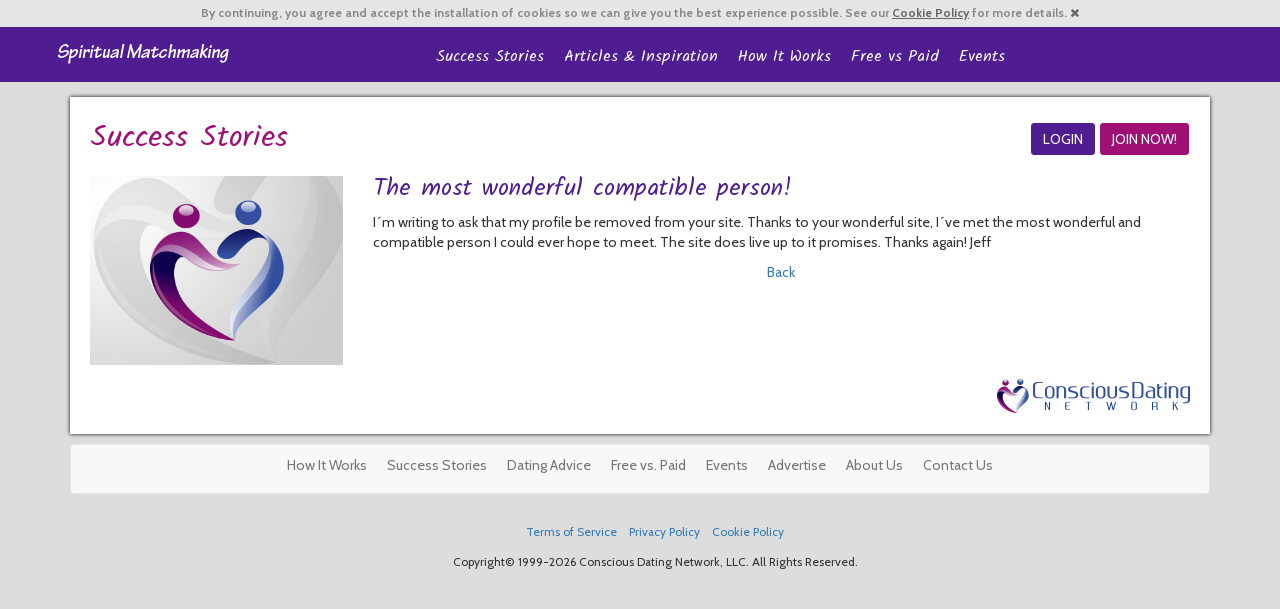

--- FILE ---
content_type: text/html; charset=UTF-8
request_url: https://www.spiritualmatchmaking.com/success_stories_details.php?num=61
body_size: 6322
content:
<!DOCTYPE html>
<html lang="en-us" >
	<head>
		<meta charset="utf-8">
		<!--<meta http-equiv="X-UA-Compatible" content="IE=edge,chrome=1">-->

		<title> The most wonderful compatible person! </title>
		<meta name="description" content="">
		<meta name="keywords" content="">
		<meta name="author" content="">
		<meta name="viewport" content="width=device-width, initial-scale=1.0, maximum-scale=1.0, user-scalable=no">
		<meta name="robots" content="index, follow" />
				<meta name="google-site-verification" content="6y0C4BtoGW5CwGYEKQcbH1nnsoy2w0UkzYhZZQruu_I" />
				
		<h1 style="font-size: 0px; margin: 0px;"></h1>		
		<h2 style="font-size: 0px; margin: 0px;"></h2>
		<!--
				-->
		<!-- Basic Styles -->
    <link rel="stylesheet" type="text/css" media="screen" href="https://www.spiritualmatchmaking.com/css/bootstrap.min.css">
		<link rel="stylesheet" type="text/css" media="screen" href="https://www.spiritualmatchmaking.com/css/bootstrap-select.css">
		<link rel="stylesheet" type="text/css" media="screen" href="https://www.spiritualmatchmaking.com/css/font-awesome.min.css">
    <link rel="stylesheet" type="text/css" media="screen" href="https://www.spiritualmatchmaking.com/css/responsivetabs.css">
    <link rel="stylesheet" type="text/css" media="screen" href="https://www.spiritualmatchmaking.com/css/lightbox.css">
		<link rel="stylesheet" type="text/css" media="screen" href="https://www.spiritualmatchmaking.com/css/new_general.css?V=1.003">
		<link rel="stylesheet" type="text/css" media="screen" href="https://www.spiritualmatchmaking.com/templates/www.spiritualmatchmaking.com/css/styles.css?V=1.002">
		<link rel="stylesheet" type="text/css" media="screen" href="https://www.spiritualmatchmaking.com/templates/www.spiritualmatchmaking.com/css/mediastyles.css?V=1.001">
		<link rel="stylesheet" type="text/css" media="screen" href="https://www.spiritualmatchmaking.com/css/jcarousel.responsive.css">

    		<!-- FAVICONS -->
		<link rel="shortcut icon" href="https://www.spiritualmatchmaking.com/templates/www.spiritualmatchmaking.com/img/favicon.ico" type="image/x-icon">
		<link rel="icon" href="https://www.spiritualmatchmaking.com/templates/www.spiritualmatchmaking.com/img/favicon.ico" type="image/x-icon">
		<link rel="apple-touch-icon" href="https://www.spiritualmatchmaking.com/templates/www.spiritualmatchmaking.com/img/ios_icon.png">
		<!-- iOS web-app metas : hides Safari UI Components and Changes Status Bar Appearance -->
		<meta name="apple-mobile-web-app-capable" content="yes">
		<meta name="apple-mobile-web-app-status-bar-style" content="black">

		<!-- Link to Google CDN's jQuery + jQueryUI; fall back to local -->
		<script src="https://ajax.googleapis.com/ajax/libs/jquery/2.2.4/jquery.min.js"></script>
		<script>
			if (!window.jQuery) {
				document.write('<script src="https://www.spiritualmatchmaking.com/js/libs/jquery-2.2.4.min.js"><\/script>');
			}
		</script>
		<script src="https://ajax.googleapis.com/ajax/libs/jqueryui/1.12.1/jquery-ui.min.js"></script>
		<script>
			if (!window.jQuery.ui) {
				document.write('<script src="https://www.spiritualmatchmaking.com/js/libs/jquery-ui-1.12.1.min.js"><\/script>');
			}
		</script>
		<script src='https://www.google.com/recaptcha/api.js'></script>













  
</head>

<body class="innerbody">
  










  
  
  
<div id="fb-root"></div>
<script>(function(d, s, id) {
  var js, fjs = d.getElementsByTagName(s)[0];
    if (d.getElementById(id)) return;
    js = d.createElement(s); js.id = id;
    js.src = "//connect.facebook.net/en_US/sdk.js#xfbml=1&version=v2.10";
    fjs.parentNode.insertBefore(js, fjs);
}
(document, 'script', 'facebook-jssdk'));

</script>


<div class="modal fade" id="loginDiv" tabindex="-1" role="dialog" aria-labelledby="loginDivLabel">
      <div class="modal-dialog modal-dialog-sm" role="document">
        <div class="modal-content">
          <div class="modal-header">
            <button type="button" class="close" data-dismiss="modal" aria-label="Close"><span aria-hidden="true">&times;</span></button>
            <h4 class="modal-title" id="loginDivLabel">Member Login</h4>
          </div>
          <form id="LoginForm" name="LoginForm" method="post" action="/success_stories_details.php">
		<input type="hidden" name="FRMLoginAction" value="LOGIN">
          <div class="modal-body my-form">
            <div class="row">
                <div class="col-md-12 form-horizontal">
                  <input name="do" type="hidden" value="login" class="hidden">
                  <input name="visible" value="0" type="hidden">
                  <input name="do_page" type="hidden" value="login" class="hidden">

                  <div class="form-group">
                    <label for="username" class="col-sm-4 control-label">Username.:</label>
                    <div class="col-sm-8">
                    <input placeholder="Enter your Username" tabindex="1" maxlength="45" name="FRMLoginUname" id="FRMLoginUname" type="text" class="form-control required" size="25" >
                    </div>
                  </div>
                  <div class="form-group">
                    <label for="password" class="col-sm-4 control-label">Password.:</label>
                    <div class="col-sm-8">

                    <input tabindex="2" maxlength="45" name="FRMLoginPassword" id="FRMLoginPassword" type="password" class="form-control required" size="25" placeholder="Enter your password">
                    </div>
                  </div>
		    <div class="form-group">
                        <div class="col-md-8 col-xs-10 pull-right">
                            <div class="row">
                                <div class="col-xs-12 text-right">
                                    <div class="checkbox">
                                        <label data-toggle="tooltip" data-placement="left" data-original-title="The site will auto-fill your username when you return.">
                                                    <input id="FRMRememberMe" name="FRMRememberMe" type="checkbox" value="1">
                                                     <span class="font-size-11 text-black"><strong>Remember me</strong></span>
                                                    </label>&nbsp;&nbsp;&nbsp;&nbsp;
                                        <label data-toggle="tooltip" data-placement="left" data-original-title="You will not have to log back in unless you log out and you will only appear 'ONLINE' to other members when your browser is open and you are on the site.">
                                    <input id="FRMStayLoggedIn" name="FRMStayLoggedIn" type="checkbox" value="1">
                                    <span class="font-size-11 text-black"><strong>Stay Logged In</strong></span>
                                    </label>
                                    </div>
                                </div>
                            </div>
                        </div>
                    </div>
                </div>
    		<div class="col-md-12 text-right margin-top-10">
    		    <a href="#forgotpwDiv" data-toggle="modal" data-dismiss="modal" class="small">Forgot Username or Password?</a>
		    <div></div>
		</div>


		


            </div>
                <div id="forgotPassword" class="collapse">
                  <div class="row my-form">
                <div class="col-md-12 form-horizontal">
                  <div class="form-group">



                    <div class="col-sm-12">
                    <!-- <input name="do" type="hidden" value="password" class="hidden">
                    <input name="do_page" type="hidden" value="login" class="hidden">
                    <input name="username" type="hidden" value="" class="hidden">
                    <input type="text" name="email" class="form-control" id="forgotpw" placeholder="Enter your registered email address"> -->
                  </div>
                  </div>
                 <!-- <div class="text-right small">
              <input type="submit"  value="" class="MainBtn">| <a href="#forgotPassword" data-toggle="collapse">Cancel</a>
            </div> -->
                </div>
            </div>
                </div>
            </div>


          <div class="modal-footer">
            <button type="button" class="btn btn-default" data-dismiss="modal">Cancel</button>
            <button type="submit"  value="" class="btn btnlogin">Login</button>
          </div>
          </form>

        </div>
      </div>
    </div>

<!--aded by mlv-->

    	<div class="modal fade" id="forgotpwDiv" tabindex="-1" role="dialog" aria-labelledby="forgotpwLabel">
      <div class="modal-dialog modal-dialog-sm" role="document">
        <div class="modal-content">
          <div class="modal-header">
            <button type="button" class="close" data-dismiss="modal" aria-label="Close"><span aria-hidden="true">&times;</span></button>
            <h4 class="modal-title" id="forgotpwLabel">Password Forgotten</h4>
          </div>
          <form method="post" action="index.php" name="ForgotPassword">
			  <input type="hidden" name="FRMLoginAction" value="FORGOT">
          <div class="modal-body my-form">
            <div class="row">
                <div class="col-md-12 form-horizontal">
                  <div class="form-group">
                    <div class="col-sm-12">
                    <input type="email" class="form-control" name="ForgotEmail" placeholder="Enter your registered email address">
                  </div>
                  </div>

                </div>
		                <div class="col-md-12 hidden">
                	<p class="text-danger"></p>
                </div>
            </div>

            </div>
          <div class="modal-footer">
            <button type="button" class="btn btn-default" data-dismiss="modal">Cancel</button>
            <button type="submit" class="btn btnlogin">Send Password</button>
          </div>
          </form>

        </div>
      </div>
    </div>

<!--end added by mlv  -->
<script type="text/javascript">
    $(document).ready(function() {
          $("#LoginForm").validate({
	    focusInvalid: true,
    	    errorElement: 'div'
    	    });
    })
</script>
<div id="fb-root"></div>
<script>(function(d, s, id) {
  var js, fjs = d.getElementsByTagName(s)[0];
    if (d.getElementById(id)) return;
    js = d.createElement(s); js.id = id;
    js.src = "//connect.facebook.net/en_US/sdk.js#xfbml=1&version=v2.10";
    fjs.parentNode.insertBefore(js, fjs);
}
(document, 'script', 'facebook-jssdk'));
</script>

	<!-- GENERIC MODAL START CANCEL SAVE & CLOSE-->
  <div class="modal fade" id="GenericModal" tabindex="-1" role="dialog" aria-hidden="true">
		<div class="modal-dialog">
			<div class="modal-content">
				<div class="modal-header">
					<button type="button" class="close" data-dismiss="modal" aria-label="Close"><span aria-hidden="true">&times;</span></button>
					<h4 class="modal-title" id="GenericModalLabel"></h4>
				</div>
				<div class="modal-body" id="GenericModalBody"></div>
        <div class="modal-footer">
          <button id="CancelButton" type="button" class="btn btn-default btn-lg" data-dismiss="modal">Cancel</button> <button type="button" class="btn btn-default btnsignup btn-lg" id="saveclosebutton" onClick="SaveAndCloseAction()">Save and Close</button>
        </div>
			</div><!-- /.modal-content -->
		</div><!-- /.modal-dialog -->
	</div>
  <!-- GENERIC MODAL END -->
	<!-- GENERIC MODAL START ONLY CLOSE -->
  <div class="modal fade" id="GenericModal2" tabindex="-1" role="dialog" aria-hidden="true">
		<div class="modal-dialog">
			<div class="modal-content">
				<div class="modal-header">
					<button type="button" class="close" data-dismiss="modal" aria-label="Close"><span aria-hidden="true">&times;</span></button>
					<h4 class="modal-title" id="GenericModalLabel2"></h4>
				</div>
				<div class="modal-body" id="GenericModalBody2"></div>
        <div class="modal-footer">
          <button type="button" class="btn btn-default btnsignup btn-lg" data-dismiss="modal">Close</button>
        </div>
			</div><!-- /.modal-content -->
		</div><!-- /.modal-dialog -->
	</div>
  <!-- GENERIC MODAL END -->
	<!-- GENERIC MODAL START CANCEL - CONFIRM-->
  <div class="modal fade" id="GenericModal3" tabindex="-1" role="dialog" aria-hidden="true">
		<div class="modal-dialog">
			<div class="modal-content">
				<div class="modal-header">
					<button type="button" class="close" data-dismiss="modal" aria-label="Close"><span aria-hidden="true">&times;</span></button>
					<h4 class="modal-title" id="GenericModalLabel3"></h4>
				</div>
				<div class="modal-body" id="GenericModalBody3"></div>
        <div class="modal-footer">
          <button type="button" class="btn btn-default btn-lg" data-dismiss="modal">Cancel</button> <button type="button" class="btn btn-default btnsignup btn-lg" data-dismiss="modal">Confirm</button>
        </div>
			</div><!-- /.modal-content -->
		</div><!-- /.modal-dialog -->
	</div>
  <!-- GENERIC MODAL END -->

	<!-- GENERIC MODAL START CANCEL - UPGRADE-->
  <div class="modal fade" id="GenericModal4" tabindex="-1" role="dialog" aria-hidden="true">
		<div class="modal-dialog">
			<div class="modal-content">
				<div class="modal-header">
					<button type="button" class="close" data-dismiss="modal" aria-label="Close"><span aria-hidden="true">&times;</span></button>
					<h4 class="modal-title" id="GenericModalLabel4"></h4>
				</div>
				<div class="modal-body" id="GenericModalBody4"></div>
        <div class="modal-footer">
          <button type="button" class="btn btn-default btn-lg" data-dismiss="modal">Cancel</button>
          <button type="button" class="btn btn-default btnsignup btn-lg" data-dismiss="modal">Upgrade</button>
        </div>
			</div><!-- /.modal-content -->
		</div><!-- /.modal-dialog -->
	</div>
  <!-- GENERIC MODAL END -->
<style>
.js_enabled #cookie-message {
    display: none;
}
</style>
<script>
    // Detect JS support
        document.body.className = document.body.className + " js_enabled";
</script>
<div class="collapse in small text-center" id="cookie-message" data-cookie-expiry="60">By continuing, <!--to use Site_Name-->you agree and accept the installation of cookies so we can give you the best experience possible. See our <a  href="cookies.php" target="_blank" class="a-sub">Cookie Policy</a> for more details. <a data-toggle="collapse" data-target="#cookie-message" href="javascript:void(0)"><i class="fa fa-times"></i></a></div>
<script src="cookie-message.js"></script>
<nav class="navbar navbar-inverse navbar-static-top sstopbar" id="top-nav">
    <div class="container">
      <div class="navbar-header">
        <button type="button" class="navbar-toggle collapsed" data-toggle="collapse" data-target="#navbar6">
          <span class="sr-only">Toggle navigation</span>
          <span class="icon-bar"></span>
          <span class="icon-bar"></span>
          <span class="icon-bar"></span>
        </button>
        <a class="navbar-brand text-hide" href="/">Spiritual Singles
        </a>

      </div>
      <div id="navbar6" class="navbar-collapse collapse">
        <ul class="nav navbar-nav">
        <li><a href="/success_stories.php">Success Stories</a></li>
        <li><a href="/articles.php">Articles &amp; Inspiration</a></li>
         <li><a href="/how_it_works.php">How It Works</a></li>
         <li><a href="/free_vs_paid.php">Free vs Paid</a></li>
        <li><a href="http://www.spiritualevents.com/" target="_blank">Events</a></li>

        
        </ul>


      </div>
      <!--/.nav-collapse -->
    </div>
    <!--/.container-fluid -->
  </nav>

    <div class="container">
        <div id="divmaincontent">
                <div class="row">

                         <div class="col-md-12">
                                <div class="row margin-top-10">
                                <div class="col-md-8 col-sm-6">
                                <h2 class="hmargin-top-0">Success Stories</h2>
                        </div>
                        <div id="upgradebutton" class="col-md-4 col-sm-6 margin-bottom-10">
	    <button type="button" class="btn btnlogin" data-toggle="modal" data-target="#loginDiv">LOGIN</button> 
	    <a href="/join.php" class="btn btn-default btnquickjoin">JOIN NOW!</a></div>
                        </div>

                        
                        <div class="row margin-top-10">

                           <div class="col-sm-3 margin-bottom-10-xs"><img src="/img/generic_thumbnail.jpg" class="img-responsive" /></div>
                           <div class="col-sm-9">
                                <div>
                                <h3 class="text-purple hmargin-top-0">The most wonderful compatible person!</h3>
                                I&acute;m writing to ask that my profile be removed from your site. Thanks to your wonderful site, I&acute;ve met the most wonderful and compatible person I could ever hope to meet. The site does live up to it promises. 
Thanks again!
Jeff
                                </div>

                                <div class="margin-top-10 text-center"><a href="">Back</a></div>

                           </div>
                        </div>
                        





                                        </div>
                </div>

            <div class="row margin-top-10">
                <div class="col-xs-12 text-right">
                        <img src="img/logo_cdn_inner.png" />
                </div>
            </div>

        </div>

    </div>


<div class="container">
	<nav class="navbar navbar-default" id="bottom-menu">
	  <div class="container-fluid">
	    <!-- Brand and toggle get grouped for better mobile display -->
	    <div class="navbar-header">
	      <button type="button" class="navbar-toggle collapsed btnlogin" data-toggle="collapse" data-target="#bottomnavbar" aria-expanded="false">
	        <i class="fa fa-th-list" aria-hidden="true"></i>
	      </button>
	      <!--<span class="navbar-brand">Brand</span>-->
	    </div>
	    <!-- Collect the nav links, forms, and other content for toggling -->
	    <div class="collapse navbar-collapse" id="bottomnavbar">
	      <ul class="nav navbar-nav">
	        <li><a href="/how_it_works.php">How It Works</a></li>
	        <li><a href="/success_stories.php">Success Stories</a></li>
	        <li><a href="/articles.php">Dating Advice</a></li>
	        <li><a href="/free_vs_paid.php">Free vs. Paid</a></li>
	        <li><a href="http://www.spiritualevents.com" target="_blank">Events</a></li>

		 <li><a href="/advertise.php">Advertise</a></li>
	        <li><a href="http://www.consciousdatingnetwork.com/about_us.html" target="_blank">About Us</a></li>
		 <li><a href="/contact_us.php" target="_blank">Contact Us</a></li>
	      </ul>
	    </div><!-- /.navbar-collapse -->
	  </div>
	</nav>
<footer class="container">
<div class="col-xs-12 text-center small margin-top-10">
			<a href="terms_conditions.php" target="_blank">Terms of Service</a>&nbsp; &nbsp;
			<a href="privacy.php" target="_blank">Privacy Policy</a>&nbsp; &nbsp;
			<a href="cookies.php" target="_blank">Cookie Policy</a>
		
		</div>
           <!--<div class="col-md-10 col-md-offset-1 col-xs-12 font-size-11 text-muted margin-top-20">
			   <p><strong>Privacy:</strong><br> The information you provide will be used by Conscious Dating Network in order to provide you with access to the Conscious Dating Network Services. 
	You may access or request access to information concerning you in order to have it modified, deleted or to forbid any further use of it by us in the dedicated 
				<strong>"My Account"</strong> section of Spiritual Matchmaking or by using the contact details provided in the Privacy Policy.</p>
				<p> Some information, 
	comments or content (e.g. photographs, video, profile, lifestyle) that you optionally provide may possibly, 
					under your own responsibility and on your own initiative, reveal your ethnic origin, nationality, religion and/or sexual orientation.</p> 
	<p>By providing such optional information, you confirm your intention and, consequently, expressly consent to, and take sole responsibility for, 
	the processing of this mentioned "sensitive" data by us. We will process and protect the information you provide to us in accordance with 
		your privacy choices and the Terms of Use.</p>
	<p>For any complaints and enquiries you may contact us <a href="mailto:Marketing@ConsciousDatingNetwork.com">here</a>. If we are not able to resolve a complaint, you may submit it through the EU online 
	dispute resolution platform at http://ec.europa.eu/odr. Please note that a complaint submitted through the online platform will not be 
		considered unless you have raised it with us first.</p>

           </div>-->


<div class="text-center divpadding10 col-xs-12">  
<small>Copyright&copy; 1999-2026 Conscious Dating Network, LLC. All Rights Reserved.</small>
</div>
  </footer>
</div>
<div id="empty_div" style="display:none"></div>

<div id="responsecontainer" style="display:none">
</div>
<script type="text/javascript" src="js/jquery.idle-timer.js"></script>
<script type="text/javascript">
 $(document).ready(function() {
    $("#responsecontainer").load("whos/whos-online.php");

     var timeout = 180000;

    $(document).bind("idle.idleTimer", function(){
        $("#idle_user").val("1");
    });

    $(document).bind("active.idleTimer", function(){
         $("#idle_user").val("0");
    });

    $.idleTimer(timeout);


});
var auto_refresh = setInterval(
function ()
{
$('#responsecontainer').load('whos/whos-online.php');
}, 25000); // refresh every 10000 milliseconds
</script>
<input type="hidden" id="idle_user" name="idle_user" value="0" />

		<!-- BOOTSTRAP JS -->
		<script src="https://www.spiritualmatchmaking.com/js/bootstrap/bootstrap.min.js"></script>
		<script src="https://www.spiritualmatchmaking.com/js/bootstrap/bootstrap-select.min.js"></script>

		<!-- JQUERY VALIDATE -->
		<script src="https://www.spiritualmatchmaking.com/js/plugin/jquery-validate/jquery.validate.min.js"></script>
		<script src="https://www.spiritualmatchmaking.com/js/plugin/jquery-validate/additional-methods.min.js"></script>

		<!-- OTHER -->
		<script src="https://www.spiritualmatchmaking.com/js/responsivetabs.js"></script>
		<script src="https://www.spiritualmatchmaking.com/js/jquery.matchHeight-min.js"></script>
		<script src="https://www.spiritualmatchmaking.com/js/lightbox.min.js"></script>
		<script src="https://www.spiritualmatchmaking.com/js/functions.js?V=0.05"></script>

		

		<script type="text/javascript">
		$(document).ready(function() {

			$('[data-toggle="tooltip"]').tooltip({
	      trigger : 'hover'
	    });

			LoadDeferredImg();
		})
		</script>

		<script>
function load_ajax(file,layer,datastring){
    $.ajax({
    type: "GET",
    url: file,
    cache: false,
    data: datastring,
    dataType: "html",
    beforeSend: function(objeto){
    $("#"+layer).html("Loading...");
    },
    success: function(msg){
    $("#"+layer).html(msg);
    },
    error: function(objeto, err, otroobj){
    $("#"+layer).html('Unable to reach your request. Please check your internet connection and try again.<br>'+objeto+'<br>'+err+'<br>'+otroobj);
  }
 });
}
$(document).ready(function() {
    $('[data-toggle="tooltip"]').tooltip({
    	trigger : 'hover'
    })
    $('img').on('dragstart', function(event) { event.preventDefault(); });
});
</script>
<!--script cpt logout-->
<script>
window.addEventListener('storage', function(e) {
  if (e.key === 'userLoggedOut') {
    // Logout detected in another tab
    window.location.href = '/index.php';
  }
});
</script>
<!-- PAGE RELATED PLUGIN(S)
<script src="..."></script>-->

<script type="text/javascript">
$(document).ready(function() {

})
</script>
		<!-- FACEBOOK -->
		<div id="fb-root"></div>
		<script>(function(d, s, id) {
		  var js, fjs = d.getElementsByTagName(s)[0];
		  if (d.getElementById(id)) return;
		  js = d.createElement(s); js.id = id;
		  js.src = "//connect.facebook.net/en_US/all.js#xfbml=1&appId=340219922766731";
		  fjs.parentNode.insertBefore(js, fjs);
		}(document, 'script', 'facebook-jssdk'));</script>

		
				
		
		
		



		<script>
		$(document).ready(function() {

    // Detect ios 11_0_x affected 
    // NEED TO BE UPDATED if new versions are affected
    var ua = navigator.userAgent,
    iOS = /iPad|iPhone|iPod/.test(ua),
    iOS11 = /OS 11_(\d{1,2})/.test(ua);

    // ios 11 bug caret position
    if ( iOS && iOS11 ) {

        // Add CSS class to body
        $("body").addClass("iosBugFixCaret");

    }

});

function is_mobile(){
if( navigator.userAgent.match(/Android/i)
 || navigator.userAgent.match(/webOS/i)
  || navigator.userAgent.match(/iPhone/i)
   || navigator.userAgent.match(/iPad/i)
    || navigator.userAgent.match(/iPod/i)
     || navigator.userAgent.match(/BlackBerry/i)
      || navigator.userAgent.match(/Windows Phone/i)){

$('#stay').tooltip('hide')
      .attr('data-original-title', 'Please be sure that your device settings are set to allow your device to save your login credentials for www.spiritualmatchmaking.com. Once done, click here and you will not have to log back in when you return.');

$('#remember').tooltip('hide')
      .attr('data-original-title', 'Please be sure that your device settings are set to allow your device to save your username for www.spiritualmatchmaking.com. Once done, click here and the site will auto-fill your username when you return.');

      }
      else{
      return 0;
      }
}
if(is_mobile()){
}


		</script>
		

	</body>
		  
</html>


--- FILE ---
content_type: text/css
request_url: https://www.spiritualmatchmaking.com/templates/www.spiritualmatchmaking.com/css/styles.css?V=1.002
body_size: 4551
content:
@charset "utf-8";
/*

font-family: 'Kalam', cursive;
font-family: 'Nunito', sans-serif;
 
  */
@import url(https://fonts.googleapis.com/css?family=Cabin:400,400i,700,700i|Kalam:400,700);

body {
	font-family: 'Cabin', sans-serif;
	background:url(../img/bg_yoga2.jpg) no-repeat;
	background-size:contain;
	}
h1,h2,h3,h4,h5,h6 { font-family:'Kalam', cursive; color:#9E1074; font-weight:400;}
#bottom-menu { margin-top:10px}
.mainbg { 
	/*background:url(../img/bg_beach.jpg) no-repeat;
	background-size:contain;*/
	min-height:816px;
			}
.btnsignup { background:#9E1074; 
			border:2px solid #4F1C92; 
			color:#fff; 
			font-weight:normal;
}
.btnsignup:focus,
.btnsignup:hover { 
	background:#4F1C92;
	border-color:#9E1074;
	color:#fff;
}
.btnlogin { background:#4F1C92; 
			border:1px solid #fff; 
			color:#fff; 
			font-weight:normal;
}
.btnlogin:focus,
.btnlogin:hover { 
	background:#9E1074;
		color:#fff;
}
.btnquickjoin { background:#9E1074; 
			border:1px solid #fff; 
			color:#fff; 
			font-weight:normal;
}
.btnquickjoin:focus,
.btnquickjoin:hover { 
	background:#4F1C92;
		color:#fff;
}
#loginbox { padding-top:30px; color:#fff; font-weight:normal;}
			
#topheader {
	padding:10px 0px;
}
#signupbox { border:2px #4F1C92 solid;
			background:rgba(255,255,255,0.5);
			
			
			border-radius:8px;
			
}
#subcontent {
		padding:12px 10px;
		
	}
#subcontent label { color:#4F1C92 ; 
padding-bottom:8px;					
}
#subcontent input { border: 1px solid #b3bbcf; margin-bottom:4px;}
#subcontent select { border: 1px solid #b3bbcf;  margin-bottom:4px; padding:6px 0px;}
.my-form label { color:#0051B2;}
.my-form input { border: 1px solid #b3bbcf;}
.my-form select { border: 1px solid #b3bbcf;}
.my-form2 label { color:#666; font-size:12px;}
.my-form2 input { border: 1px solid #b3bbcf;}
.my-form2 select { border: 1px solid #b3bbcf;}
.modal-header { background:#4F1C92!important; 
				border-radius:4px 4px 0px 0px;
}
.modal-header h4 { color:#fff !important;}

#subtitle { border-radius:4px 4px 0px 0px;
			background:#4F1C92;
			text-align:center;
			padding:8px 0px;
			}
#subtitle h3 { color:#FFF;
				font-weight:400;
				margin:0px 0px;
	}
.divpadding1 {
	padding-top:20px;
	padding-bottom:20px;
}
.divpadding10 {
	padding-top:10px;
	padding-bottom:10px;
}

.divbglight {
	background:#dae1f0;
}
.divbgwhite {
	background: #fff center fixed;
}
#divprofilecard { font-size:13px; 
font-style:italic;
}
#divprofilecard h5 { font-style:normal; 
					font-weight:normal;
					margin-top:0px;
					margin-bottom:2px;
}
#divprofilecard img {margin:auto;
					padding:4px 0px;
}
.ulhome1 { list-style:none;
			padding-left:0px;
			margin-left:0px;
			font-size:16px;
		}
.ulhome1 li { padding:6px 0px;
			border-bottom:1px solid #7692b1;
}
.linoborder { border-bottom:none!important}
.ulhome2 { list-style:none;
			padding-left:0px;
			margin-left:0px;
			font-size:16px;
		}
.ulhome2 li { padding:6px 0px;
			border-bottom:1px solid #DDD;
}
.margin-auto { margin:auto;}
.mynavbar { border-radius:0px;
			
			
			background:#4F1C92;
			border:none;
			}
.mynavbar li a {font-family: 'Kalam', cursive!important;
				color:#fff!important;
				font-weight:400!important;
				font-size:12px!important;

}
.mynavbar li a:hover {color:#9E1074!important;} 
#listhometop { margin-top:40px;}


/* fader */
.rslides {
  position: relative;
  list-style: none;
  overflow: hidden;
  width: 100%;
  padding: 0;
  margin: 0;
  }

.rslides li {
  -webkit-backface-visibility: hidden;
  position: absolute;
  display: none;
  width: 100%;
  left: 0;
  top: 0;
  }

.rslides li:first-child {
  position: relative;
  display: block;
  float: left;
  }

.rslides img {
  display: block;
  height: auto;
  float: left;
  width: 100%;
  border: 0;
  }
 /* inner pages*/
 .innerbody {
	 background:#ddd;
	 
	 }
#top-nav-join { min-height:40px !important;
			margin-bottom:0px !important;
			border-radius:0px;
			background:#4F1C92;
			border:none;
}
#top-nav-in { min-height:40px !important;
			margin-bottom:0px !important;
			border-radius:0px;
			background: rgba(255,255,255,0);
			border:none;
}

#top-nav-in ul {padding-top:10px;}
#top-nav-in li a {font-family: 'Kalam', cursive!important;
				color:#4F1C92!important;
				
				font-weight:700!important;
				font-size:16px!important;
				
				

}
#top-nav-in li a:hover {background:#9E1074; color:#fff!important;}
#top-nav-in .navbar-nav > .open > a, #top-nav.navbar-nav > .open > a:hover, #top-nav .navbar-nav > .open > a:focus {
	background:#fff !important;
	
	}

#top-nav-in .dropdown-menu { background:#ccc;}
#top-nav-in .dropdown-menu li a { color:#0151B2 !important; padding-top:8px !important;
	padding-bottom:8px !important;}
#top-nav-in .dropdown-menu > li > a:hover, .dropdown-menu > li > a:focus {
	background: none !important;
	color:#333 !important;
	
	}
#top-nav { min-height:40px !important;
			margin-bottom:0px !important;
			border-radius:0px;
			background:#4F1C92;
			border:none;
}

#top-nav ul {padding-top:10px;}
#top-nav li a {font-family: 'Kalam', cursive!important;
				color:#fff!important;
				font-weight:400!important;
				font-size:16px!important;
				
				

}
#top-nav li a:hover {background:#8e7da0; color:#fff!important;}
#top-nav .navbar-nav > .open > a, #top-nav.navbar-nav > .open > a:hover, #top-nav .navbar-nav > .open > a:focus {
	background:#8e7da0 !important;
	
	}

#top-nav .dropdown-menu { background:#ddd;}
#top-nav .dropdown-menu li a { color:#9E1074 !important; padding-top:8px !important;
	padding-bottom:8px !important;}
#top-nav .dropdown-menu > li > a:hover, .dropdown-menu > li > a:focus {
	background: none !important;
	color:#333 !important;
	
	}



#top-in-buttons { padding-top:12px;
					margin-bottom:8px;
					}
#divmaincontent {
	background:#FFF;
	box-shadow:#000 0px 0px 4px;
	padding:15px 20px;
	margin-top:15px;
	
	}					
#main-profile-pic, #main-profile-video {
	text-align:center;
	
	}
#main-profile-video { margin-bottom:10px;padding-bottom:8px;
border-bottom:1px solid #ddd;}	
#main-profile-buttons {
	margin:8px 0px;
	padding-bottom:8px;
	border-bottom:1px solid #ddd;
	
	}
.btn-circle {
  width: 32px;
  height: 32px;
  text-align: center;
  padding: 4px 0;
  font-size: 16px;
  line-height: 1.42;
  border-radius: 16px;
  color: #7692b1;
  background-color: none;
  border-color: #7692b1;
}
.btn-circle-purple {
  width: 32px;
  height: 32px;
  text-align: center;
  padding: 4px 0;
  font-size: 16px;
  line-height: 1.42;
  border-radius: 16px;
  color: #4F1C92;
  background-color: none;
  border-color: #4F1C92;
  margin: 0px 2px;
}

.btn-circle-purple-sm {
  width: 24px;
  height: 24px;
  text-align: center;
  padding: 2px 0;
  font-size: 12px;
  line-height: 1.42;
  border-radius: 12px;
  color: #4F1C92;
  background-color: none;
  border-color: #4F1C92;
  margin: 0px 2px;
}
.btn-circle-inactive {
  width: 32px;
  height: 32px;
  text-align: center;
  padding: 4px 0;
  font-size: 16px;
  line-height: 1.42;
  border-radius: 16px;
  color: #ddd;
  background-color: none;
  border-color: #ddd;
  margin: 0px 2px;
}
.btn-circle-resp {
  width: 32px;
  height: 32px;
  text-align: center;
  padding: 4px 0;
  font-size: 16px;
  line-height: 1.42;
  border-radius: 16px;
  color: #7692b1;
  background-color: none;
  border-color: #7692b1;
}
.btn-circle-edit {
  width: 32px;
  height: 32px;
  text-align: center;
  padding: 4px 0;
  font-size: 16px;
  line-height: 1.42;
  border-radius: 16px;
  color: #4F1C92;
  background-color: none;
  border-color: #4F1C92;
  margin: 0px 2px;
}
#main-profile-astro {margin:8px 0px;
	padding-bottom:8px;
	}
.btn-astro i { font-size:22px;}
.userdata1 h3 { margin-top:0px;
				margin-bottom:4px; 
				color:#4F1C92 }
.userdata1 h5 { margin-top:0px; 
				color:#4F1C92;
				font-family: 'Kalam', cursive; }
.userdata1 h3 small {font-family: 'Kalam', cursive;}
.margin-top-10 { margin-top:10px}
.margin-top-20 { margin-top:20px}
.margin-top-10-minus {margin-top:-10px}
.text-blue1 {color:#7692b1;}
.text-blue2 {color:#0151B2}
.dl-custom1 dt { padding:6px 0px; color:#4F1C92;}
.dl-custom1 dd { padding:6px 0px; color:#666;}
.dl-custom1 {margin-bottom:0px !important}
.padding-lr-6 { padding-left:6px;
				padding-right:6px;
}
.dl-custom2 { margin-bottom:0px !important}
.dl-custom2 dt { padding:6px 0px; color:#4F1C92;}
.dl-custom2 dd { padding:6px 0px; color:#666;}
.dl-custom2 dd a { text-decoration:underline}
.dl-custom3 { margin-bottom:0px !important}
.dl-custom3 dt { padding:6px 0px; color:#4F1C92; text-align:left !important; width:190px !important}
.dl-custom3 dd { padding:6px 0px; color:#666;}
.dl-custom3 dd a { text-decoration:underline}
.nav-tabs.centered > li, .nav-pills.centered > li {
    float:none;
    display:inline-block;
    *display:inline; 
     zoom:1; 
}

.nav-tabs.centered, .nav-pills.centered {
    text-align:center;
}
.padding-top-20 { padding-top:20px;}
.answer-text { font-style: italic; }
.showme{ 
margin-top:8px;
visibility: hidden;
  opacity: 0;
  transition: visibility 0s, opacity 0.5s linear;
}
.showhim:hover .showme{
border-top:none !important;
visibility: visible;
  opacity: 1;
}
.normal-darker { font-weight:normal; color:#000;}

.cust-table  th  { width:20%; color:#0151B2;}
.cust-table  td  { width:40%;}
.padding-none { padding:0px !important;}
.history-date { font-size:12px; color:#999}
.historyPanel {padding:8px 0px; border-bottom:1px solid #ddd;}
#whatsNew {}
#whatsNew ul { list-style:none; padding-left:0;}
#whatsNew ul li { padding:6px 0px; /*border-bottom:1px solid #ddd;*/}
#whatsNew ul li a { color:#666;}
#quickSearchMain {}
#quickSearchMain ul { list-style:none; padding-left:0;}
#quickSearchMain ul li { padding:6px 0px; color:#666;}

#divMessages {}
#divMessages ul { list-style:none; padding-left:0;}
#divMessages ul li { padding:10px 0px; }
#divMessages ul li a { color:#666;}

.match-card1 { padding:10px 0px; border-bottom:1px solid #ddd;}
.match-card1 h5{ color:#4F1C92; margin-top:0px; margin-bottom:4px;}
.match-card1 p{margin-bottom:2px; margin-top:2px;}
.text-purple { color:#4F1C92;}
.bg-purple { background-color:#9E1074 !important;}
#miniInfo {padding: 5px;
  
  border: 1px solid #CCC;
  border-radius: 4px; 
}
#newFeature {border: 1px solid #AC49D1;
  border-radius: 4px;
 box-shadow:1px 1px 4px rgba(0,0,0,0.4); 
  }
#newFeature a:hover { text-decoration:none;}  
#newFeature  #nF-title { border-radius: 2px 2px 0px 0px; 
background:#fff; 
padding-bottom:8px; 
padding-top:8px; 
text-align:center; 

}
#nF-title h4 {color:#4F1C92; margin:0px 0px;} 
#newFeature  #nF-text { background:linear-gradient(#4F1C92,#C47EDE);
	font-size:17px;
	padding:15px;
	text-align:center;
	color:#fff;
	}
.user-card1 {
	    border: 1px solid #CCC;
  border-radius: 4px;
  margin-bottom:10px;
  box-shadow:1px 1px 4px rgba(0,0,0,0.2); 
	}
.uc1-title {
	border-radius: 2px 2px 0px 0px; 
background:#4F1C92; 
padding:5px;
color:#fff; 
	}
.margin-top-4 { margin-top:4px;}
.font-size-10 { font-size:10px;}
.font-size-11 { font-size:11px;}
.full-padding-6 { padding:6px}	
.card-info-inner1 p { margin-bottom:4px;}
.card-info-inner1 h5, .card-info-inner1 h6 { margin-top:0px;}
.ul-nomargin {padding-left:12px;}
.ul-nom-nob {padding-left:0; list-style:none;
}
.ul-nom-nob li { border-bottom:1px solid #EEE; padding:4px 0px;}
.ul-nom-nob2 {padding-left:10px; color:#4F1C92
}
.ul-nom-nob2 li { border-bottom:1px solid #EEE; padding:4px 0px;}
.padding-left-0 { padding-left:0px !important;}
.div-gallery { margin-bottom:10px; }
.div-gallery h5 { margin-bottom:2px; }
.div-gallery p { font-size:12px;}
.font-weight-normal { font-weight:normal !important;}
.uljoin {
  list-style: none;
  padding: 0;
}
.uljoin li {
  padding-left: 1.3em;
  padding-top:4px;
  padding-bottom:4px;
}
.uljoin li:before {
  content: "\f00c"; /* FontAwesome Unicode */
  font-family: FontAwesome;
  display: inline-block;
  color:#337ab7;
  margin-left: -1.3em; /* same as padding-left set on li */
  width: 1.3em; /* same as padding-left set on li */
}
.font-size-16 { font-size:16px}
.padding-top-bottom-8 { padding:8px 0px;}
.margin-bottom-10 { margin-bottom:10px;}
.display-none { display:none;}
.nav-tabs-inner { border-bottom: 1px solid #4F1C92 !important;}
.nav-tabs-inner > li > a { color:#4F1C92 !important;}
.nav-tabs-inner > li.active > a, .nav-tabs-inner > li.active > a:hover, .nav-tabs-inner > li.active > a:focus
{
	margin-top: 2px !important;
	background:#fff !important;
	color:#4F1C92 !important;
	border-bottom: none !important;
	font-weight:bold !important;
	border-color: #4F1C92 !important;
	}
.fcontrol-small {
	height: 24px !important;
    padding: 4px 6px !important;
    font-size: 12px !important;
	
	}
.navbar-brand {
  padding: 0px;
}
.navbar-brand>img {
  height: 100%;
  padding: 15px;
  width: auto;
}
.join-form label { font-weight:400 !important;
color:#0151B2;
}
.join-form .checkbox label { color:#666 !important; 
	font-size:12px !important;
} 
.purple-text-1 { color:#9E1074;
	
}
/* EXAMPLE 6 - Background Logo*/
.sstopbar .navbar-brand{ 
  background: url(../img/logo_top_inner.png) center / contain no-repeat;
  width: 175px;
}
/* CSS Transform Align Navbar Brand Text ... This could also be achieved with table / table-cells */
.navbar-alignit .navbar-header {
	  -webkit-transform-style: preserve-3d;
  -moz-transform-style: preserve-3d;
  transform-style: preserve-3d;
  height: 50px;
}
.navbar-alignit .navbar-brand {
	top: 50%;
	display: block;
	position: relative;
	height: auto;
	transform: translate(0,-50%);
	margin-right: 15px;
  margin-left: 15px;
}
navbar-nav>li>.dropdown-menu {
	z-index: 9999;
}
.letter-spacing-05 { letter-spacing:-0.5px;}
.panel-heading .accordion-toggle:after {
    font-family: FontAwesome;
    content: "\f0d7";
    float: right;
    color: #999;
}
.panel-heading .accordion-toggle.collapsed:after {
    content: "\f0da";
}
.panel-body-inner { padding: 0px !important; border-top:none !important;}
.panel-group-inner { margin-bottom:0px !important}
.panel-heading-inner { background:none !important;}
.panel-title-inner { font-weight:normal !important; font-size:13px !important;}
.titles-edit { color:#4F1C92; font-weight:normal; text-align:right;}
.titles-edit2 { color:#4F1C92; font-weight:normal;}
.padding-side-0 { padding-right:0px; padding-left:0px;}
.label-edit-info { text-align:left !important; font-weight:normal !important; color:#999; font-size:12px }
.hmargin-top-0 {margin-top:0px;}
.hmargin-bottom-0 {margin-bottom:0px;}
.essay-questions-title { font-family:'Kalam', cursive; font-size:16px; font-weight:400; color:#4F1C92; }
.small-12 { font-size:12px !important}
.ul-saved-search { list-style:none; margin-left:-20px}
.ul-saved-search li { padding:8px 0px;}
.ul-saved-search li p { margin-top:0px; margin-bottom:4px;}
#upgradebutton { text-align:right}
.frame-current-search {border: 1px solid #CCC; padding:4px 8px; border-radius: 4px}
.badge-top-mess { position:absolute; top:-4px; right:-5px;}
.rounded-gray { border-radius:6px; border:1px solid #ddd; padding:8px;}
.rounded-center {border: 1px solid #4F1C92;
  border-radius: 6px;
 box-shadow:1px 1px 4px rgba(0,0,0,0.4); 
  }

.rounded-center .rC-title { border-radius: 4px 4px 0px 0px; 
background:#4F1C92; 
padding-bottom:6px; 
padding-top:6px; 
text-align:center; 

}
.rC-title h6 {color:#fff; margin:0px 0px;} 
/*.rounded-center  .rC-text { 
	font-size:17px;
	padding:15px;
	text-align:center;
	color:#fff;
	}*/
.btn-active {
	color: #fff !important;
  
  background:#7692b1 !important;
	}
.btn-purple-active {
	color: #fff !important;
  
  background:#4F1C92!important;	
}
.table-custom1 th { text-align:right; color:#4F1C92 !important}
.progress-bar-purple {background-color: #4F1C92!important}
.text-black{ color:#000 !important}
.astro-titles1 { font-family: 'Kalam', cursive; font-weight:400; font-size:18px;}
.compare-title-div { font-family: 'Kalam', cursive; font-weight:400; font-size:14px; color:#4F1C92; padding: 10px; background-color: #f5f5f5; margin-bottom:8px;}
.compare-child { margin-bottom:20px; padding:5x 0px;}
.compare-category { font-weight:normal; color:#0151B2;}
.btn-astro-bot { background:#2919B2; border-color:#180F37; color:#fff;}
.astroanswermodule {padding:10px 0px; border-bottom:1px solid #CCC; margin-bottom:10px;}
.pt-disabled { color:#777 !important}
.pt-normal { font-weight:normal !important}
.text-blue-main { color:#4F1C92 !important}
#headercdn { padding:10px 0px; background:#4F1C92;}
.uljoin1 { 	list-style:none;
			padding-left:0px;
			margin-left:0px;
			
		}
.uljoin1 li {padding:6px 0px;}
.uljoin1 li:before {    
font-family: 'FontAwesome';
content: '\f00c';
margin:0 10px 0 -15px;

color: #4F1C92;
}
.uljoin2 { 	list-style:none;
			padding-left:0px;
			margin-left:0px;
			
		}
.uljoin2 li {padding:6px 0px;}
.uljoin2 li:before {    
font-family: 'FontAwesome';
content: '\f00c';
margin:0 10px 0 -15px;

color: #5cb85c;
}
.ul-help {
  list-style: none;
  
}
.ul-help ul{
  list-style: none;
  
}
.ul-help li {
  padding-left: 1.3em;
  padding-top:4px;
  padding-bottom:4px;
}
.ul-help li:before {
  content: "•"; /* FontAwesome Unicode */
  display: inline-block;
  color:#4F1C92;
  margin-left: -1.3em; /* same as padding-left set on li */
  width: 1.3em; /* same as padding-left set on li */
}
.sort-cursor { cursor:move;}
.border-blue1 {border: #4F1C92 1px solid !important;}
.side-ads_padding { padding-bottom:10px;}
.bg-list-other { background:#E6F1FF !important; border:1px solid #7692b1 !important}
.padding-bottom-0 { padding-bottom:0px !important}
.forcedh3 {font-family: 'Kalam', cursive;
    color: #9E1074;
    font-weight: 400;
	font-size: 24px;
	margin-top: 20px;
    margin-bottom: 10px;
	line-height: 1.1;}
.cursor-pointer { cursor:pointer}	
div.error{
    color: #C60000;
    font-size: 12px;
    font-weight: bold;
}

input.error{
    border-color: #e0adad;
}
.ol-custom {
  margin: 0;
  padding: 0;
  list-style-type: none;
}

.ol-custom li {
  counter-increment: step-counter;
  padding-left: 1.3em;
  padding-top:4px;
  padding-bottom:4px;
}

.ol-custom li::before {
  content: counter(step-counter);
  margin-right: 15px;
  color: #337ab7;
  font-weight: normal;
  
}
.ol-qhello {
  margin: 0;
  padding: 0;
  list-style-type: none;
}

.ol-qhello li {
  counter-increment: step-counter;
  margin-left:0px;
  padding-top:4px;
  padding-bottom:4px;
  border-bottom:1px solid #CCC;
}

.ol-qhello li::before {
  content: counter(step-counter);
  margin-right: 15px;
  color: #337ab7;
  font-weight: normal;
}
.ulnav-home { padding-top:0px !important}
.ulnav-home li a { padding:6px 10px !important; line-height:12px;}
.navbar-home { text-align:center !important}
.join-form2 label { font-weight:400 !important;
color:#0151B2;
}
.join-form2 .checkbox label { color:#666 !important;
}

/* fixed from bootstrap css  */
.btn-primary { background-color:#4F1C92 !important}
.btn-primary:hover {background-color:#286090 !important}
.nav-tabs > li > a {color:#4F1C92;}
.nav-tabs > li > a:hover {  color: #0151B2; border-color:transparent;}
.nav-tabs > li.active > a,
.nav-tabs > li.active > a:hover,
.nav-tabs > li.active > a:focus { background:#4F1C92; color: #fff; font-weight:400;}
.nav-tabs {  border-bottom: none;}
.nav>li>a:focus, .nav>li>a:hover { background-color:transparent }
.panel-title {color:#4F1C92 !important; font-size:none}
.h6 { font-size:12px; !important }
.panel-title > a, .panel-title > small, .panel-title > .small, .panel-title > small > a, .panel-title > .small > a {color:#4F1C92 !important}
.panel-title > a {font-size:14px}
.panel-title-inner > a {font-size:15px}

.hr-4 { margin-top:4px; margin-bottom:8px;}
.checkbox-sr { margin-top:0px; margin-bottom:0px;}
.checkbox-sr label{ color:#337ab7; font-weight:normal; padding-left:0px;}
.data-sr { padding-left:18px;}
.cursor-pointer { cursor:pointer}

.fg-margin10 { margin-bottom:10px !important}
.progress-bar {background-color:#9E1074}
/* added Jan 2017  */

.unreadsubject { color:#9E1074; font-weight:bold; font-size:15px;}
.readsubject { color:#000; font-size:15px;}
.nonreadlink {color:#333}
.nonreadlink:hover {color:#9E1074}
.readlink {color:#777}
.readlink:hover {color:#9E1074}
.list-group-item.active, .list-group-item.active:hover, .list-group-item.active:focus
{color: #317237 !important;
    background-color: #d0ebde;
    border-color: #d0ebde;}
.pagination > li > a, .pagination > li > span { border:none}
.tooltip-inner {
   background-color: #9E1074;
  
}

.tooltip.top .tooltip-arrow {
  
  border-top-color: #9E1074;
}
.tooltip.top-left .tooltip-arrow {
  
  border-top-color: #9E1074;
}
.tooltip.top-right .tooltip-arrow {
 
  border-top-color: #9E1074;
}
.tooltip.right .tooltip-arrow {
  
  border-right-color: #9E1074;
}
.tooltip.left .tooltip-arrow {
  
  border-left-color: #9E1074;
}
.tooltip.bottom .tooltip-arrow {
  
  border-bottom-color: #9E1074;
}
.tooltip.bottom-left .tooltip-arrow {
  
  border-bottom-color: #9E1074;
}
.tooltip.bottom-right .tooltip-arrow {
  
  border-bottom-color: #9E1074;
}
.padding-top-3 { padding-top: 3px;}
.cii_tagline {height: 40px; overflow: hidden;}
.cii_location { height: 38px; overflow: hidden;}
.cii_list {height: 130px;}
.cii_essay {height: 40px; overflow: hidden;}

.ciibasic_tagline {height: 32px; overflow: hidden;}
.ciibasic_location { height: 26px; overflow: hidden;}
.ciibasic_list {height: 130px;}
/* newfortemplates  */
.jcarousel-wrapper {background:#E6E6E6!important;}
textarea {
    resize: none;
}
.panel-default, .panel {border: transparent;}
.panel {box-shadow: none;}
.btn-astro { 
				background:#2919B2;
				border-color:#180F37;
				color:#fff;
				font-weight: bold;
				width:100%;
				margin-bottom:30px;
				padding-top:6px;
				padding-bottom:6px;
				text-shadow:1px 1px 0px #8E1C68;
				
}
.btn-astro:hover {border-color:#8E1C68;  color:#8E1C68;  text-shadow:1px 1px 0px #fff; }
.uc1-title a {color:#fff; 	}

.btn_astro_comp { background: url(../img/astro_but_comp.jpg) no-repeat center}
.btn_astro_sun { background: url(../img/astro_but_sun.jpg) no-repeat center}
.btn_astro_pur { background: url(../img/astro_but_pur.jpg) no-repeat center}
.btn_astro_man { background: url(../img/astro_but_man.jpg) no-repeat center}
.select-status {
	border:none;
	cursor: pointer;
	color:#4F1C92;
	font-weight: bold;
	
	}

/* size question cards  */
.mq-header { /*height: 60px; */ background: none!important; border:none!important;}
.mq-answer {height: 220px}

/*signup box */
.zip-text {color:#fff!important}
#mainform label {font-size:15px;}
.bg-list-other-bv { background-color:#f6eaf1 !important; border:1px solid #8e1c68 !important}
/* styles promo */
.text-plum-promo {color:#8E1C68!important}
.text-50percent-promo {color:#0200b9!important}


--- FILE ---
content_type: text/css
request_url: https://www.spiritualmatchmaking.com/templates/www.spiritualmatchmaking.com/css/mediastyles.css?V=1.001
body_size: 240
content:
@charset "utf-8";
/* CSS Document */
@media(max-width:767px){
	#loginbox{
		text-align:center;	
	}
	#logobox img{
		margin:auto;
		}
	#main-profile-pic img, #main-profile-video img{
		margin:auto;
		}
		#listhometop, .sm-nomargin-to { margin-top:0px;}
		#listhometop2 { margin-top:-15px;}
		#compare-tab {display:none;}
		#compare {display:none;}
		.nav-tabs > li > a { font-size:12px;}
		.nav > li > a { padding:10px 5px;}
		 .showme { display:none; }
	.logo-inner-dn { display:none !important;}
	.margin-top-10-xs { margin-top:10px;}	
	.margin-bottom-10-xs { margin-bottom:10px;}
.text-align-left-xs { text-align:left;}
.text-align-center-xs { text-align:center;}
/*#upgradebutton { text-align:center;}*/
#CurrentSearchOptions { display:none;}
.btn-circle-purple {
		width: 24px;
    height: 24px;
    
    font-size: 14px;
    line-height: 1;
    border-radius: 12px;
   }
	.btn-circle-inactive {
		width: 24px;
    height: 24px;
    
    font-size: 14px;
    line-height: 1;
    border-radius: 12px;
		
	}
	.brep-xs { font-size:11px; letter-spacing: -1px}
	.cii_tagline { height: auto;}
	body { background:url(../img/bg_mobile.jpg) center top no-repeat;}
.innerbody { background:#fff;}
	#divmaincontent {box-shadow:none; padding:15px 0px; margin-top:0px;}
}

@media(min-width:768px){
		#loginbox{
		
	}

	.navbar .navbar-nav {
    display: inline-block;
    float: none;
}

.navbar .navbar-collapse {
    text-align: center;
}
.btn-circle {
  width: 30px;
  height: 30px;
  0
  padding: 3px 0;
  font-size: 16px;
  
  border-radius: 15px;
  
}
.nav > li > a { padding:10px 10px;}
.modal-dialog-sm { width:490px !important;}
.form-horizontal .control-label { text-align:left !important;}
	
}

@media(min-width:992px){
	#loginbox{
		
	}

.btn-circle-resp {
  width: 26px;
  height: 26px;
  text-align: center;
  padding: 4px 0;
  font-size: 14px;
  line-height: 1;
  border-radius: 13px;
  color: #519EFD;
  background-color: none;
  border-color: #519EFD;
}
.matchingcolumn { height:420px;}
.slideDivs { }
.div-photo-height { height:258px}
}

@media(min-width:1200px){
	#loginbox{
		
	}

.panel-mobile-answer { display:none;}
}


@media only screen and (min-device-width: 481px) and (max-device-width: 1024px) and (orientation:portrait) {
  /* For portrait layouts only */
  #listhometop2 { margin-top:-15px;}
}

--- FILE ---
content_type: text/javascript
request_url: https://www.spiritualmatchmaking.com/js/responsivetabs.js
body_size: -139
content:
(function($) {

  'use strict';

  $(document).on('show.bs.tab', '.nav-tabs-responsive [data-toggle="tab"]', function(e) {
    var $target = $(e.target);
    var $tabs = $target.closest('.nav-tabs-responsive');
    var $current = $target.closest('li');
    var $parent = $current.closest('li.dropdown');
		$current = $parent.length > 0 ? $parent : $current;
    var $next = $current.next();
    var $prev = $current.prev();
    var updateDropdownMenu = function($el, position){
      $el
      	.find('.dropdown-menu')
        .removeClass('pull-xs-left pull-xs-center pull-xs-right')
      	.addClass( 'pull-xs-' + position );
    };

    $tabs.find('>li').removeClass('next prev');
    $prev.addClass('prev');
    $next.addClass('next');
    
    updateDropdownMenu( $prev, 'left' );
    updateDropdownMenu( $current, 'center' );
    updateDropdownMenu( $next, 'right' );
  });

})(jQuery);
      //# sourceURL=pen.js